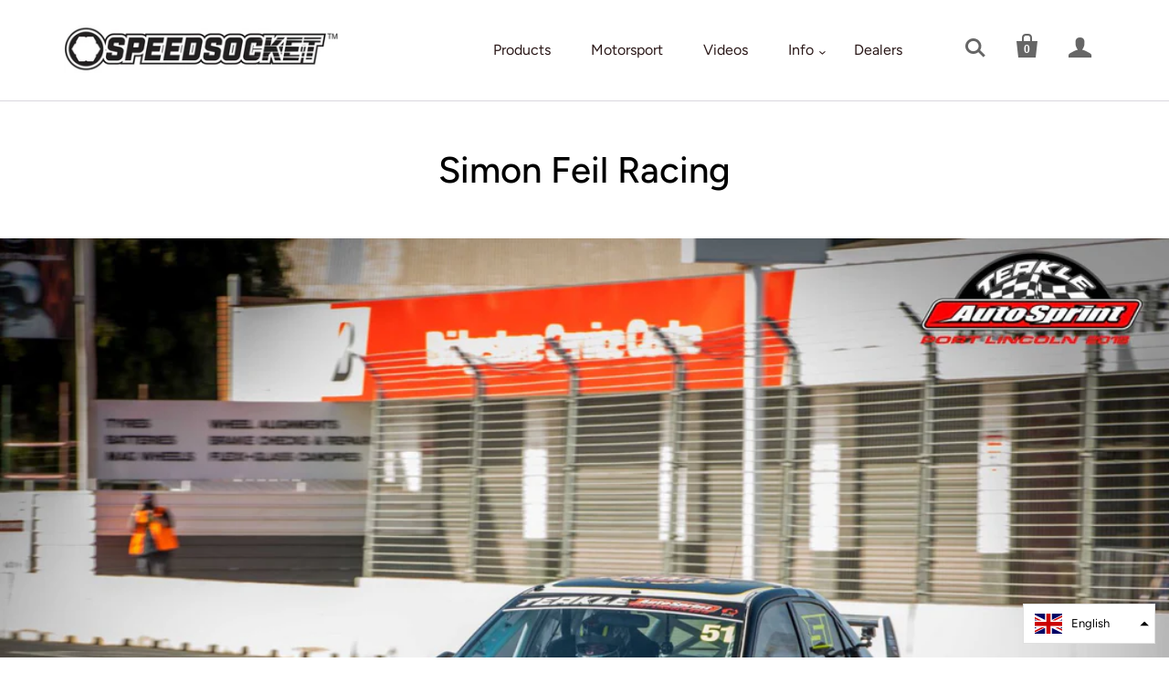

--- FILE ---
content_type: image/svg+xml
request_url: https://cdn3.hextom.com/img/national_flag/eo.svg
body_size: 77
content:
<?xml version="1.0" encoding="UTF-8"?>
<svg xmlns="http://www.w3.org/2000/svg" width="600" height="400">
<path fill="#FFF" d="m0,0h202v202H0"/>
<path fill="#090" d="m0,200H200V0H600V400H0m58-243 41-126 41,126-107-78h133"/>
</svg>